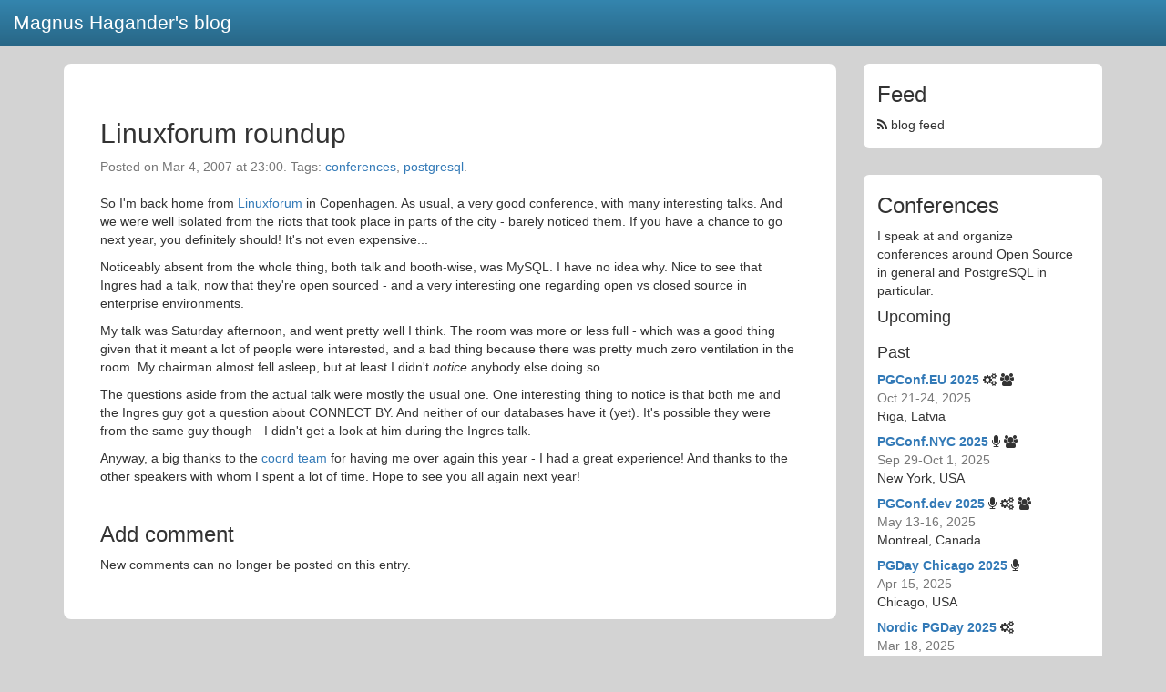

--- FILE ---
content_type: text/html; charset=utf-8
request_url: https://blog.hagander.net/linuxforum-roundup-53/
body_size: 2635
content:
<!DOCTYPE html PUBLIC "-//W3C//DTD XHTML 1.0 Strict//EN"
	  "http://www.w3.org/TR/xhtml1/DTD/xhtml1-strict.dtd">
<html xmlns="http://www.w3.org/1999/xhtml">
  <head>
    <title>Linuxforum roundup - Magnus Hagander's blog</title>
    <meta name="viewport" content="width=device-width, initial-scale=1.0"></meta>
    <link href="/style/bootstrap.min.css" rel="stylesheet" media="screen"></link>
    <link href="/style/font-awesome.min.css" rel="stylesheet" media="screen"></link>
    <link href="/style/blog.css" rel="stylesheet" media="screen"></link>
    <link rel="stylesheet" href="/style/highlight/default.css">
    <link rel="me" href="https://fosstodon.org/@magnushagander">
    <script src="/js/jquery-1.8.2.min.js"></script>
    
<script>
  (function(i,s,o,g,r,a,m){i['GoogleAnalyticsObject']=r;i[r]=i[r]||function(){
  (i[r].q=i[r].q||[]).push(arguments)},i[r].l=1*new Date();a=s.createElement(o),
  m=s.getElementsByTagName(o)[0];a.async=1;a.src=g;m.parentNode.insertBefore(a,m)
  })(window,document,'script','https://www.google-analytics.com/analytics.js','ga');

  ga('create', 'UA-1217836-3', 'auto');
  ga('send', 'pageview');

</script>
  <script src="/js/highlight/highlight.pack.js"></script>
  <script src="/js/highlight_custom.js"></script>
<script>
$(document).ready(function() {
  highlight_custom_setup();
  $('code[class]').each(function(i, block) {
    hljs.highlightBlock(block);
  });
});
</script>
  </head>

  <body>
    <nav class="navbar navbar-blog navbar-fixed-top">
      <div class="container-fluid">
	<div class="navbar-header">
	  <ul class="nav navbar-nav">
	    <li><a class="navbar-brand" href="https://blog.hagander.net/">Magnus Hagander's blog</a></li>
	  </ul>
	</div>
      </div>
    </nav>

    <div class="container">
      <div class="row">
	<div class="col-sm-9 blog-main">
	  

<div class="blog-post">
  <h2 class="blog-post-title"><a href="https://blog.hagander.net/linuxforum-roundup-53/">Linuxforum roundup</a></h2>
  <div class="blog-post-meta">
    Posted on Mar 4, 2007 at 23:00. Tags: <a href="https://blog.hagander.net/tags/conferences/">conferences</a>, <a href="https://blog.hagander.net/tags/postgresql/">postgresql</a>.
  </div>
  <p>So I'm back home from <a href="http://www.linuxforum.dk">Linuxforum</a> in Copenhagen. As usual, a very good conference, with many interesting talks. And we were well isolated from the riots that took place in parts of the city - barely noticed them. If you have a chance to go next year, you definitely should! It's not even expensive...</p>
<p>Noticeably absent from the whole thing, both talk and booth-wise, was MySQL. I have no idea why. Nice to see that Ingres had a talk, now that they're open sourced - and a very interesting one regarding open vs closed source in enterprise environments.</p>
<p>My talk was Saturday afternoon, and went pretty well I think. The room was more or less full - which was a good thing given that it meant a lot of people were interested, and a bad thing because there was pretty much zero ventilation in the room. My chairman almost fell asleep, but at least I didn't <em>notice</em> anybody else doing so.</p>
<p>The questions aside from the actual talk were mostly the usual one. One interesting thing to notice is that both me and the Ingres guy got a question about CONNECT BY. And neither of our databases have it (yet). It's possible they were from the same guy though - I didn't get a look at him during the Ingres talk.</p>
<p>Anyway, a big thanks to the <a href="http://www.linuxforum.dk/2007/kontakt.shtml">coord team</a> for having me over again this year -  I had a great experience! And thanks to the other speakers with whom I spent a lot of time. Hope to see you all again next year!</p>
  
  
  <hr />

  

  <h3>Add comment</h3>
  <p>
  
    New comments can no longer be posted on this entry.
  
  </p>

  
</div>


	</div>
	<div class="col-sm-3 blog-sidebar">
	  <div class="blog-sidebar-box blog-sidebar-feed">
	    <h3>Feed</h3>
	    <p><a href="https://blog.hagander.net/rss/"><i class="fa fa-rss"></i> blog feed</a></p>
	    
	  </div>
	  
	  <div class="blog-sidebar-box blog-sidebar-conferences">
	    <h3>Conferences</h3>
	    <p>
	      I speak at and organize conferences around Open Source in general and PostgreSQL
	      in particular.
	    </p>
	    <h4>Upcoming</h4>
	    <dl class="list-unstyled">
	      
	    </dl>
	    <h4>Past</h4>
	    <dl class="list-unstyled!">
	      
	      <dt><a href="https://2025.pgconf.eu/">PGConf.EU 2025</a> <i class="fa fa-gears" title="Organizing"></i> <i class="fa fa-group" title="Attending meetings"></i></dt>
	      <dd><div class="confdate">Oct 21-24, 2025</div><div class="confloc">Riga, Latvia</div></dd>
	      
	      <dt><a href="https://2025.pgconf.nyc/">PGConf.NYC 2025</a> <i class="fa fa-microphone" title="Speaking"></i> <i class="fa fa-group" title="Attending meetings"></i></dt>
	      <dd><div class="confdate">Sep 29-Oct 1, 2025</div><div class="confloc">New York, USA</div></dd>
	      
	      <dt><a href="https://2025.pgconf.dev/">PGConf.dev 2025</a> <i class="fa fa-microphone" title="Speaking"></i> <i class="fa fa-gears" title="Organizing"></i> <i class="fa fa-group" title="Attending meetings"></i></dt>
	      <dd><div class="confdate">May 13-16, 2025</div><div class="confloc">Montreal, Canada</div></dd>
	      
	      <dt><a href="https://2025.pgdaychicago.org/">PGDay Chicago 2025</a> <i class="fa fa-microphone" title="Speaking"></i></dt>
	      <dd><div class="confdate">Apr 15, 2025</div><div class="confloc">Chicago, USA</div></dd>
	      
	      <dt><a href="https://2025.nordicpgday.org/">Nordic PGDay 2025</a> <i class="fa fa-gears" title="Organizing"></i></dt>
	      <dd><div class="confdate">Mar 18, 2025</div><div class="confloc">Copenhagen, Denmark</div></dd>
	      
	      <a class="btn btn-primary" href="https://www.hagander.net/conferences/">More past conferences</a>
	  </div>
	  
	  
	  <div class="blog-sidebar-box blog-sidebar-tags">
	    <h3>Tags</h3>
	    <ul class="list-unstyled">
	      
	      <li><a href="https://blog.hagander.net/rss/tags/backup/"><i class="fa fa-rss"></i></a> <a href="https://blog.hagander.net/tags/backup/">backup</a></li>
	      
	      <li><a href="https://blog.hagander.net/rss/tags/conferences/"><i class="fa fa-rss"></i></a> <a href="https://blog.hagander.net/tags/conferences/">conferences</a></li>
	      
	      <li><a href="https://blog.hagander.net/rss/tags/encryption/"><i class="fa fa-rss"></i></a> <a href="https://blog.hagander.net/tags/encryption/">encryption</a></li>
	      
	      <li><a href="https://blog.hagander.net/rss/tags/extensions/"><i class="fa fa-rss"></i></a> <a href="https://blog.hagander.net/tags/extensions/">extensions</a></li>
	      
	      <li><a href="https://blog.hagander.net/rss/tags/fosdem/"><i class="fa fa-rss"></i></a> <a href="https://blog.hagander.net/tags/fosdem/">fosdem</a></li>
	      
	      <li><a href="https://blog.hagander.net/rss/tags/git/"><i class="fa fa-rss"></i></a> <a href="https://blog.hagander.net/tags/git/">git</a></li>
	      
	      <li><a href="https://blog.hagander.net/rss/tags/intrastructure/"><i class="fa fa-rss"></i></a> <a href="https://blog.hagander.net/tags/intrastructure/">intrastructure</a></li>
	      
	      <li><a href="https://blog.hagander.net/rss/tags/logging/"><i class="fa fa-rss"></i></a> <a href="https://blog.hagander.net/tags/logging/">logging</a></li>
	      
	      <li><a href="https://blog.hagander.net/rss/tags/mysql/"><i class="fa fa-rss"></i></a> <a href="https://blog.hagander.net/tags/mysql/">mysql</a></li>
	      
	      <li><a href="https://blog.hagander.net/rss/tags/pgcon/"><i class="fa fa-rss"></i></a> <a href="https://blog.hagander.net/tags/pgcon/">pgcon</a></li>
	      
	      <li><a href="https://blog.hagander.net/rss/tags/pgconfeu/"><i class="fa fa-rss"></i></a> <a href="https://blog.hagander.net/tags/pgconfeu/">pgconfeu</a></li>
	      
	      <li><a href="https://blog.hagander.net/rss/tags/pgcrypto/"><i class="fa fa-rss"></i></a> <a href="https://blog.hagander.net/tags/pgcrypto/">pgcrypto</a></li>
	      
	      <li><a href="https://blog.hagander.net/rss/tags/pgday/"><i class="fa fa-rss"></i></a> <a href="https://blog.hagander.net/tags/pgday/">pgday</a></li>
	      
	      <li><a href="https://blog.hagander.net/rss/tags/pgeu/"><i class="fa fa-rss"></i></a> <a href="https://blog.hagander.net/tags/pgeu/">pgeu</a></li>
	      
	      <li><a href="https://blog.hagander.net/rss/tags/planet/"><i class="fa fa-rss"></i></a> <a href="https://blog.hagander.net/tags/planet/">planet</a></li>
	      
	      <li><a href="https://blog.hagander.net/rss/tags/postgresql/"><i class="fa fa-rss"></i></a> <a href="https://blog.hagander.net/tags/postgresql/">postgresql</a></li>
	      
	      <li><a href="https://blog.hagander.net/rss/tags/python/"><i class="fa fa-rss"></i></a> <a href="https://blog.hagander.net/tags/python/">python</a></li>
	      
	      <li><a href="https://blog.hagander.net/rss/tags/release/"><i class="fa fa-rss"></i></a> <a href="https://blog.hagander.net/tags/release/">release</a></li>
	      
	      <li><a href="https://blog.hagander.net/rss/tags/schedule/"><i class="fa fa-rss"></i></a> <a href="https://blog.hagander.net/tags/schedule/">schedule</a></li>
	      
	      <li><a href="https://blog.hagander.net/rss/tags/security/"><i class="fa fa-rss"></i></a> <a href="https://blog.hagander.net/tags/security/">security</a></li>
	      
	      <li><a href="https://blog.hagander.net/rss/tags/sql/"><i class="fa fa-rss"></i></a> <a href="https://blog.hagander.net/tags/sql/">sql</a></li>
	      
	      <li><a href="https://blog.hagander.net/rss/tags/ssl/"><i class="fa fa-rss"></i></a> <a href="https://blog.hagander.net/tags/ssl/">ssl</a></li>
	      
	      <li><a href="https://blog.hagander.net/rss/tags/stockholm/"><i class="fa fa-rss"></i></a> <a href="https://blog.hagander.net/tags/stockholm/">stockholm</a></li>
	      
	      <li><a href="https://blog.hagander.net/rss/tags/sweden/"><i class="fa fa-rss"></i></a> <a href="https://blog.hagander.net/tags/sweden/">sweden</a></li>
	      
	      <li><a href="https://blog.hagander.net/rss/tags/talk/"><i class="fa fa-rss"></i></a> <a href="https://blog.hagander.net/tags/talk/">talk</a></li>
	      
	      <li><a href="https://blog.hagander.net/rss/tags/window aggregates/"><i class="fa fa-rss"></i></a> <a href="https://blog.hagander.net/tags/window aggregates/">window aggregates</a></li>
	      
	      <li><a href="https://blog.hagander.net/rss/tags/windows/"><i class="fa fa-rss"></i></a> <a href="https://blog.hagander.net/tags/windows/">windows</a></li>
	      
	    </ul>
	  </div>
	  
	</div>
      </div>
    </div>
  </body>
</html>


--- FILE ---
content_type: text/css
request_url: https://blog.hagander.net/style/blog.css
body_size: 1061
content:
body {
    background-color: lightgray;
    padding-top: 70px;
}

div.blog-filter {
    background-color: white;
    padding: 20px;
    border-radius: 6px;
    margin-bottom: 20px;
    text-align: center;
}
div.blog-post {
    background-color: white;
    padding: 40px;
    border-radius: 8px;
    margin-bottom: 30px;
}
h2.blog-post-title a {
    color: inherit;
}
div.blog-post-meta {
    margin-bottom: 20px;
    color: #777;
}
div.blog-comment {
    margin-bottom: 20px;
    border-radius: 4px;
    background-color: #d5d5d5;
    padding: 10px;
}
div.blog-comment-meta {
    color: #666;
}
div.paginator-wrapper {
    background-color: white;
    padding: 5px 30px 0px 30px;
    border-radius: 8px;
}

div.blog-sidebar-box {
    background-color: white;
    padding: 1px 20px 5px 15px;
    border-radius: 6px;
    margin-bottom: 30px;
}
div.blog-sidebar-feed a {
    color: inherit;
}
div.blog-sidebar-conferences div.confdate {
    color: #777;
}
div.blog-sidebar-conferences dd {
    margin-bottom: 8px;
}
div.blog-sidebar-tags a {
    color: inherit;
}

hr {
    border-top: 1px solid #bbb;
}


/* Navbar customization */
.navbar-blog {
    background-color: #286787;
    border-color: #20536d;
    background-image: -webkit-gradient(linear, left 0%, left 100%, from(#3485ae), to(#286787));
    background-image: -webkit-linear-gradient(top, #3485ae, 0%, #286787, 100%);
    background-image: -moz-linear-gradient(top, #3485ae 0%, #286787 100%);
    background-image: linear-gradient(to bottom, #3485ae 0%, #286787 100%);
    background-repeat: repeat-x;
    filter: progid:DXImageTransform.Microsoft.gradient(startColorstr='#ff3485ae', endColorstr='#ff286787', GradientType=0);
}
.navbar-blog .navbar-brand {
    color: #fff;
    font-size: 1.5em;
}
.navbar-blog a.navbar-brand:hover {
    background-color: transparent;
}

/* Override color for code even when it's not inside a pre */
code {
   color: inherit !important;
}

/* Edit form */
div.blog-edit {
    background-color: white;
    padding: 40px;
    border-radius: 8px;
    margin-bottom: 30px;
    font-size: 11px;
}
div.blog-edit label {
    width: 8em;
    vertical-align: top;
}
div.blog-edit form .aligned p {
    margin-left: 7em;
    padding-left: 30px;
}
div.blog-edit textarea.vLargeTextField {
    width: 610px;
    font-family: monospace;
}
div.blog-edit input[type="text"] {
    width: 610px;
}
div.blog-edit input.vDateField, div.blog-edit input.vTimeField {
    width: 200px;
}
div.blog-edit label.vCheckboxLabel {
    padding-left: 5px;
}
div.blog-edit div.submit-row {
    padding: 5px 7px;
    text-align: right;
    background: white url(/media/admin/img/nav-bg.gif) 0 100% repeat-x;
    border: 1px solid #ccc;
    margin: 5px 0;
    overflow: hidden;
}
div.blog-edit div.submit-row input.default {
    border: 2px solid #5b80b2;
    background: #7CA0C7 url(/media/admin/img/default-bg.gif) bottom repeat-x;
    font-weight: bold;
    color: #fff;
    float: right;
}
div.blog-edit div.submit-row input {
    background: #fff url(/media/admin/img/nav-bg.gif) bottom repeat-x;
    padding: 3px 5px;
    color: black;
    border: 1px solid #bbb;
    border-color: #ddd #aaa #aaa #ddd;
}

div.blog-edit div.submit-row p.deletelink-box {
    float: left;
}
div.blog-edit div.submit-row .deletelink {
    background: url(/media/admin/img/icon_deletelink.gif) 0 50% no-repeat;
    padding-left: 14px;
}

div.blog-edit .form-row.errors {
    border: 1px solid #c22;
    margin: -1px;
    background: #ffefef;
}
div.blog-edit ul.errorlist {
    margin: 0 0 4px !important;
    padding: 0 !important;
    color: #fff;
    background: #c11;
}
div.blog-edit .errornote {
    font-size: 12px !important;
    font-weight: bold;
    display: block;
    padding: 5px 5px 4px 25px;
    margin: 0 0 3px 0;
    border: 1px solid #c22;
    color: #c11;
    background: #ffefef url(/media/admin/img/icon_error.gif) 5px .38em no-repeat;
}


--- FILE ---
content_type: application/javascript; charset=UTF-8
request_url: https://blog.hagander.net/js/highlight_custom.js
body_size: 96
content:
function pgsql_language(h) {
    /* Get a copy of SQL */
    var sql = $.extend(true, {}, hljs.getLanguage('sql'));
    sql.c[0].k.built_in += ' timestamp timestamptz tstzrange tsrange int4range int8range';
    return sql;
}
function highlight_custom_setup() {
    hljs.registerLanguage('pgsql', pgsql_language);
}
